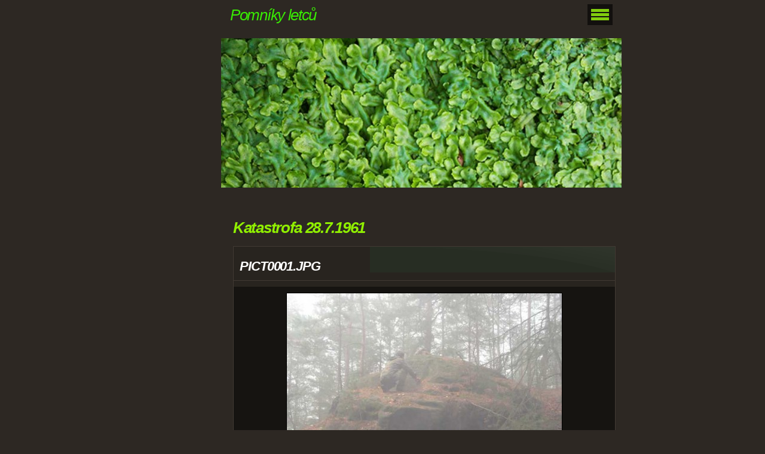

--- FILE ---
content_type: text/html; charset=UTF-8
request_url: https://www.pomnikyletcu.cz/fotoalbum/pomniky---ceska-republika/ceskoslovenske-letectvo-1945---1992/katastrofa-28_7_1961/pict0001.jpg.html
body_size: 5937
content:
<?xml version="1.0" encoding="utf-8"?>
<!DOCTYPE html PUBLIC "-//W3C//DTD XHTML 1.0 Transitional//EN" "http://www.w3.org/TR/xhtml1/DTD/xhtml1-transitional.dtd">
<html lang="cs" xml:lang="cs" xmlns="http://www.w3.org/1999/xhtml" xmlns:fb="http://ogp.me/ns/fb#">

      <head>

        <meta http-equiv="content-type" content="text/html; charset=utf-8" />
        <meta name="description" content="Stránky věnované pomníkům letců" />
        <meta name="keywords" content="pomníky letců" />
        <meta name="robots" content="all,follow" />
        <meta name="author" content="" />
        <meta name="viewport" content="width=device-width, initial-scale=1.0">
        <link href="/rss/articles/data.xml" rel="alternate" type="application/rss+xml" title="Všechny příspěvky" /><link href="/rss/articles/photos.xml" rel="alternate" type="application/rss+xml" title="Fotografie" /><link href="/rss/articles/comments.xml" rel="alternate" type="application/rss+xml" title="Komentáře" />
        <title>
            Pomníky letců - Fotoalbum - Pomníky - Česká republika - Československé letectvo 1945 - 1992 - Katastrofa 28.7.1961 - PICT0001.JPG
        </title>
        <link rel="stylesheet" href="https://s3a.estranky.cz/css/d1000000094.css?nc=1507211807" type="text/css" />
<link rel="stylesheet" href="//code.jquery.com/ui/1.12.1/themes/base/jquery-ui.css">
<script src="//code.jquery.com/jquery-1.12.4.js"></script>
<script src="//code.jquery.com/ui/1.12.1/jquery-ui.js"></script>
<script type="text/javascript" src="https://s3c.estranky.cz/js/ui.js?nc=1" id="index_script" ></script><meta property="og:title" content="PICT0001.JPG" />
<meta property="og:type" content="article" />
<meta property="og:url" content="https://www.pomnikyletcu.cz/fotoalbum/pomniky---ceska-republika/ceskoslovenske-letectvo-1945---1992/katastrofa-28_7_1961/pict0001.jpg.html" />
<meta property="og:image" content="https://www.pomnikyletcu.cz/img/tiny/23.jpg" />
<meta property="og:site_name" content="Pomníky letců" />
<meta property="og:description" content="" />
			<script type="text/javascript">
				dataLayer = [{
					'subscription': 'true',
				}];
			</script>
			
    </head>
    <body class="">
        <!-- Wrapping the whole page, may have fixed or fluid width -->
        <div id="whole-page">

            

            <!-- Because of the matter of accessibility (text browsers,
            voice readers) we include a link leading to the page content and
            navigation } you'll probably want to hide them using display: none
            in your stylesheet -->

            <a href="#articles" class="accessibility-links">Jdi na obsah</a>
            <a href="#navigation" class="accessibility-links">Jdi na menu</a>

            <!-- We'll fill the document using horizontal rules thus separating
            the logical chunks of the document apart -->
            <hr />

            

			<!-- block for skyscraper and rectangle  -->
            <div id="sticky-box">
                <div id="sky-scraper-block">
                    
                    
                </div>
            </div>
            <!-- block for skyscraper and rectangle  -->

            <!-- Wrapping the document's visible part -->
            <div id="document">
                <div id="in-document">


                    <!-- body of the page -->
                    <div id="body">
                        
                        <!-- Hamburger icon -->
                        <button type="button" class="menu-toggle" onclick="menuToggle()" id="menu-toggle">
                        	<span></span>
                        	<span></span>
                        	<span></span>
                        </button>

                        <!-- header -->
  <div id="header">
      <div class="title-mobile">
            <h1 class="head-left">
  <a href="https://www.pomnikyletcu.cz/" title="Pomníky letců" style="color: #39ec03;">Pomníky letců</a>
  <span title="Pomníky letců">
  </span>
</h1>
      </div>
     <div class="inner_frame">
        <!-- This construction allows easy image replacement -->
          <div class="title-desktop">
           <h1 class="head-left">
  <a href="https://www.pomnikyletcu.cz/" title="Pomníky letců" style="color: #39ec03;">Pomníky letců</a>
  <span title="Pomníky letců">
  </span>
</h1>
          </div>
        <div id="header-decoration" class="decoration">
        </div>
     </div>
  </div>
<!-- /header -->


                        <!-- Possible clearing elements (more through the document) -->
                        <div id="clear1" class="clear">
                            &nbsp;
                        </div>
                        <hr />


                        <div id="nav-column">
                            <!-- Such navigation allows both horizontal and vertical rendering -->
<div id="navigation">
    <div class="inner_frame">
        <h2>Menu
            <span id="nav-decoration" class="decoration"></span>
        </h2>
        <nav>
            <menu class="menu-type-onmouse">
                <li class="">
  <a href="/">Úvod</a>
     
</li>
<li class="">
  <a href="/clanky/aktuality/">Aktuality</a>
     
</li>
<li class="level_1 dropdown">
  <a href="/clanky/akce/">Akce</a>
     <ul class="level_2">
<li class="">
  <a href="/clanky/akce/pietni-akty/">Pietní akty</a>
</li><li class="">
  <a href="/clanky/akce/letecke-dny/">Letecké dny</a>
</li>
</ul>
</li>
<li class="level_1 dropdown">
  <a href="/clanky/pomniky-letcu/">Pomníky letců</a>
     <ul class="level_2">
<li class="">
  <a href="/clanky/pomniky-letcu/ceska-republika/">Česká republika</a>
</li><li class="">
  <a href="/clanky/pomniky-letcu/nemecko/">Německo</a>
</li><li class="">
  <a href="/clanky/pomniky-letcu/bosna/">Bosna</a>
</li><li class="">
  <a href="/clanky/pomniky-letcu/polsko/">Polsko</a>
</li><li class="">
  <a href="/clanky/pomniky-letcu/madarsko/">Maďarsko</a>
</li><li class="">
  <a href="/clanky/pomniky-letcu/slovensko/">Slovensko</a>
</li>
</ul>
</li>
<li class="level_1 dropdown">
  <a href="/clanky/cerna-kronika-ceskoslovenskeho-letectva/">Černá kronika československého letectva</a>
     <ul class="level_2">
<li class="">
  <a href="/clanky/cerna-kronika-ceskoslovenskeho-letectva/letci-od-a/">Letci od A</a>
</li><li class="">
  <a href="/clanky/cerna-kronika-ceskoslovenskeho-letectva/letci-od-b/">Letci od B</a>
</li><li class="">
  <a href="/clanky/cerna-kronika-ceskoslovenskeho-letectva/letci-od-c/">Letci od C</a>
</li><li class="">
  <a href="/clanky/cerna-kronika-ceskoslovenskeho-letectva/letci-od-d/">Letci od D</a>
</li><li class="">
  <a href="/clanky/cerna-kronika-ceskoslovenskeho-letectva/letci-od-e/">Letci od E</a>
</li><li class="">
  <a href="/clanky/cerna-kronika-ceskoslovenskeho-letectva/letci-od-f/">Letci od F</a>
</li><li class="">
  <a href="/clanky/cerna-kronika-ceskoslovenskeho-letectva/letci-od-g/">Letci od G</a>
</li><li class="">
  <a href="/clanky/cerna-kronika-ceskoslovenskeho-letectva/letci-od-h/">Letci od H</a>
</li><li class="">
  <a href="/clanky/cerna-kronika-ceskoslovenskeho-letectva/letci-od-ch/">Letci od CH</a>
</li><li class="">
  <a href="/clanky/cerna-kronika-ceskoslovenskeho-letectva/letci-od-i/">Letci od I</a>
</li><li class="">
  <a href="/clanky/cerna-kronika-ceskoslovenskeho-letectva/letci-od-j/">Letci od J</a>
</li><li class="">
  <a href="/clanky/cerna-kronika-ceskoslovenskeho-letectva/letci-od-k/">Letci od K</a>
</li><li class="">
  <a href="/clanky/cerna-kronika-ceskoslovenskeho-letectva/letci-od-l/">Letci od L</a>
</li><li class="">
  <a href="/clanky/cerna-kronika-ceskoslovenskeho-letectva/letci-od-m/">Letci od M</a>
</li><li class="">
  <a href="/clanky/cerna-kronika-ceskoslovenskeho-letectva/letci-od-n/">Letci od N</a>
</li><li class="">
  <a href="/clanky/cerna-kronika-ceskoslovenskeho-letectva/letci-od-o/">Letci od O</a>
</li><li class="">
  <a href="/clanky/cerna-kronika-ceskoslovenskeho-letectva/letci-od-p/">Letci od P</a>
</li><li class="">
  <a href="/clanky/cerna-kronika-ceskoslovenskeho-letectva/letci-od-r/">Letci od R</a>
</li><li class="">
  <a href="/clanky/cerna-kronika-ceskoslovenskeho-letectva/letci-od-s/">Letci od S - Š</a>
</li><li class="">
  <a href="/clanky/cerna-kronika-ceskoslovenskeho-letectva/letci-od-t/">Letci od T</a>
</li><li class="">
  <a href="/clanky/cerna-kronika-ceskoslovenskeho-letectva/letci-od-u/">Letci od U</a>
</li><li class="">
  <a href="/clanky/cerna-kronika-ceskoslovenskeho-letectva/letci-od-v/">Letci od V</a>
</li><li class="">
  <a href="/clanky/cerna-kronika-ceskoslovenskeho-letectva/letci-od-w/">Letci od W</a>
</li><li class="">
  <a href="/clanky/cerna-kronika-ceskoslovenskeho-letectva/letci-od-z/">Letci od Z</a>
</li>
</ul>
</li>
<li class="">
  <a href="/clanky/atlas-letadel/">Atlas letadel</a>
     
</li>
<li class="">
  <a href="/clanky/rychle-hledani.html">Rychlé hledání</a>
     
</li>
<li class="">
  <a href="/clanky/badatelna/">Badatelna</a>
     
</li>

            </menu>
        </nav>
        <div id="clear6" class="clear">
          &nbsp;
        </div>
    </div>
</div>
<!-- menu ending -->

                        </div>

                        <!-- main page content -->
                        <div id="content">
                            
                            <script language="JavaScript" type="text/javascript">
  <!--
    index_setCookieData('index_curr_photo', 23);
  //-->
</script>

<div id="slide">
  <h2>Katastrofa 28.7.1961</h2>
  <div id="click">
    <h3 id="photo_curr_title">PICT0001.JPG</h3>
    <div class="slide-img">
       
      <a href="/fotoalbum/pomniky---ceska-republika/ceskoslovenske-letectvo-1945---1992/katastrofa-28_7_1961/pict0001.jpg.-.html" class="actual-photo" onclick="return index_photo_open(this,'_fullsize');" id="photo_curr_a"><img src="/img/mid/23/pict0001.jpg" alt="" width="460" height="345"  id="photo_curr_img" /></a>   <!-- actual shown photo -->

      <a href="/fotoalbum/pomniky---ceska-republika/ceskoslovenske-letectvo-1945---1992/katastrofa-28_7_1961/pict0004.jpg.html" class="next-photo"  id="photo_next_a" title="další fotka"><span>&raquo;</span></a>  <!-- next photo -->

      <br /> <!-- clear -->
    </div>
    <p id="photo_curr_comment">
      kóta 333,5
    </p>
    
  </div>
  <!-- TODO: javascript -->
<script type="text/javascript">
  <!--
    var index_ss_type = "small";
    var index_ss_nexthref = "/fotoalbum/pomniky---ceska-republika/ceskoslovenske-letectvo-1945---1992/katastrofa-28_7_1961/pict0004.jpg.html";
    var index_ss_firsthref = "/fotoalbum/pomniky---ceska-republika/ceskoslovenske-letectvo-1945---1992/katastrofa-28_7_1961/pict0001.jpg.html";
    index_ss_init ();
  //-->
</script>

  <div class="slidenav">
    <div class="back" id="photo_prev_div">
       
    </div>
    <div class="forward" id="photo_next_div">
      <a href="/fotoalbum/pomniky---ceska-republika/ceskoslovenske-letectvo-1945---1992/katastrofa-28_7_1961/pict0004.jpg.html" id="photo_ns_next_a">Další &rarr;</a>

    </div>
    <a href="/fotoalbum/pomniky---ceska-republika/ceskoslovenske-letectvo-1945---1992/katastrofa-28_7_1961/">Zpět do složky</a>
    <br />
  </div>
  <div id="timenav">Automatické procházení:&nbsp;<a href="javascript: index_ss_start(3)">3</a>&nbsp;|&nbsp;<a href="javascript: index_ss_start(4)">4</a>&nbsp;|&nbsp;<a href="javascript: index_ss_start(5)">5</a>&nbsp;|&nbsp;<a href="javascript: index_ss_start(6)">6</a>&nbsp;|&nbsp;<a href="javascript: index_ss_start(7)">7</a>&nbsp;(čas ve vteřinách)</div>
<script type="text/javascript">
  <!--
    var index_ss_textpause = 'Automatické procházení:&nbsp;<a href="javascript: index_ss_pause()">pozastavit</a>';
    var index_ss_textcontinue = 'Automatické procházení:&nbsp;<a href="javascript: index_ss_continue()">pokračovat</a>';
    var index_ss_textalert = 'Je zobrazena poslední fotografie. Budete pokračovat od první.';
  //-->
</script>

  <script type="text/javascript">
    <!--
      index_photo_init ();
    //-->
  </script>
</div>


                            <div id="clear3" class="clear">
                                &nbsp;
                            </div>
                            <hr />
                            <div id="decoration1" class="decoration">
                            </div>
                            <div id="decoration2" class="decoration">
                            </div>
                            <!-- /Meant for additional graphics inside the body of the page -->
                        </div>
                        <!-- /main page content -->

                    </div>
                    <!-- /body -->

                    <div id="clear2" class="clear">
                        &nbsp;
                    </div>
                    <hr />

                    <!-- Side column left/right -->
                    <div class="column">

                        <!-- Inner column -->
                        <div id="inner-column" class="inner_frame">
                            
                            
                            <!-- Search -->
  <div id="search" class="section">
    <h2>Vyhledávání
      <span id="search-decoration" class="decoration">
      </span></h2>
    <div class="inner_frame">
      <form action="https://katalog.estranky.cz/" method="post">
        <fieldset>
          <input type="hidden" id="uid" name="uid" value="604456" />
          <input name="key" id="key" />
          <br />
          <span class="clButton">
            <input type="submit" id="sendsearch" value="Vyhledat" />
          </span>
        </fieldset>
      </form>
    </div>
  </div>
<!-- /Search -->
<hr />
                             
                            
                            
                            
                            <!-- Photo album -->
  <div id="photo-album-nav" class="section">
    <h2>Fotoalbum
      <span id="photo-album-decoration" class="decoration">
      </span></h2>
    <div class="inner_frame">
      <ul>
        <li class="first ">
  <a href="/fotoalbum/badatelna/">
    Badatelna </a></li>
<li class="">
  <a href="/fotoalbum/cerna-kronika-ceskoslovenskeho-letectva/">
    Černá kronika československého letectva</a></li>
<li class="">
  <a href="/fotoalbum/hrbitovy/">
    Hřbitovy</a></li>
<li class="">
  <a href="/fotoalbum/kamaradi-vonici-luftem/">
    Kamarádi vonící luftem</a></li>
<li class="">
  <a href="/fotoalbum/letecke-akce/">
    Letecké akce</a></li>
<li class="">
  <a href="/fotoalbum/letiste/">
    Letiště</a></li>
<li class="">
  <a href="/fotoalbum/pietni-mista/">
    Pietní místa</a></li>
<li class="">
  <a href="/fotoalbum/piloti/">
    Piloti</a></li>
<li class="">
  <a href="/fotoalbum/pomniky---ceska-republika/">
    Pomníky - Česká republika</a></li>
<li class="">
  <a href="/fotoalbum/pomniky---polsko/">
    Pomníky - Polsko</a></li>
<li class="">
  <a href="/fotoalbum/pomniky---slovensko/">
    Pomníky - Slovensko</a></li>
<li class="">
  <a href="/fotoalbum/pomniky-francie/">
    Pomníky Francie</a></li>
<li class="">
  <a href="/fotoalbum/pomniky-madarsko/">
    Pomníky Maďarsko</a></li>
<li class="">
  <a href="/fotoalbum/pomniky-neletecke/">
    Pomníky neletecké</a></li>
<li class="last ">
  <a href="/fotoalbum/znaky-a-symboly/">
    Znaky a symboly</a></li>

      </ul>
    </div>
  </div>
<!-- /Photo album -->
<hr />

                            <!-- Last photo -->
  <div id="last-photo" class="section">
    <h2>Poslední fotografie
      <span id="last-photo-decoration" class="decoration">
      </span></h2>
    <div class="inner_frame">
      <div class="wrap-of-wrap">
        <div class="wrap-of-photo">
          <a href="/fotoalbum/kamaradi-vonici-luftem/jan-klaban/">
            <img src="/img/mid/3499/klaban.jpg" alt="klaban" width="75" height="50" /></a>
        </div>
      </div>
      <span>
        <a href="/fotoalbum/kamaradi-vonici-luftem/jan-klaban/">Jan Klaban</a>
      </span>
    </div>
  </div>
<!-- /Last photo -->
<hr />

                            
                            <div id="fb-likebox-feed" class="section">
    <h2>Facebook <span class="decoration fb-code"></span></h2>
    <div class="inner_frame" id="fb-likebox-feed_div">
        <div id="fb_likebox_width">
            <div class="fb-page" data-href="https://www.facebook.com/pages/Pomn%C3%ADky-letc%C5%AF/290216827686343" data-tabs="timeline" data-small-header="false" data-adapt-container-width="true" data-hide-cover="false" data-show-facepile="true">
                <blockquote cite="https://www.facebook.com/pages/Pomn%C3%ADky-letc%C5%AF/290216827686343" class="fb-xfbml-parse-ignore">
                    <a href="https://www.facebook.com/pages/Pomn%C3%ADky-letc%C5%AF/290216827686343">pages/Pomn%C3%ADky-letc%C5%AF/290216827686343</a>
                </blockquote>
            </div>
        </div>
    </div>
</div>
                            
                            
                            <!-- Own code -->
  <div class="section own-code-nav">
    <h2>Hodiny
      <span class="decoration own-code-nav">
      </span></h2>
    <div class="inner_frame">
      <EMBED
      pluginspage=http://www.macromedia.com/go/getflashplayer
      src=http://www.bestpage.cz/hodiny/hodiny_dat.swf width=97 height=95
      type=application/x-shockwave-flash quality="high" bgcolor="#FFFFFF"
      wmode="transparent" menu="false">                                                                          
    </div>
  </div>
<!-- /Own code -->
<hr />
<!-- Own code -->
  <div class="section own-code-nav">
    <h2>Toplist
      <span class="decoration own-code-nav">
      </span></h2>
    <div class="inner_frame">
      <center><a href="http://www.toplist.cz/stat/1108396"><script language="JavaScript" type="text/javascript">
                      <!--
                        document.write ('<img src="http://toplist.cz/count.asp?id=1108396&logo=mc&http='+escape(document.referrer)+'&wi='+escape(window.screen.width)+'&he='+escape(window.screen.height)+'&cd='+escape(window.screen.colorDepth)+'&t='+escape(document.title)+'" width="88" height="60" border=0 alt="TOPlist" />');
                      //--></script><noscript><img src="http://toplist.cz/count.asp?id=1108396&logo=mc" border="0" alt="TOPlist" width="88" height="60" /></noscript></a></center>                                                                          
    </div>
  </div>
<!-- /Own code -->
<hr />

                            <!-- Mail list -->
  <div id="mail-list" class="section">
    <h2>Mail list
      <span id="mail-list-decoration" class="decoration">
      </span></h2>
    <div class="inner_frame">
      <form action="#mail-list" method="post">
        <fieldset>
          <input name="mail-list-key" id="mail-list-key" />
          <br />
          <!--/ verification_not_set /-->
          <span class="clButton">
            <input type="submit" id="send-mail-list" value="Odeslat" />
          </span>
        </fieldset>
      </form>
      <span id="mail-list-message"></span>
    </div>
  </div>
<!-- /Mail list -->

                            
                            
                            <!-- RSS -->
  <div id="rss-nav" class="section">
    <h2>RSS
      <span id="rss-nav-decoration" class="decoration">
      </span></h2>
    <div class="inner_frame">
      <ul>
        <li>
          <a href="/archiv/rss/">
            Přehled zdrojů</a></li>
      </ul>
    </div>
  </div>
<!-- /RSS -->
<hr />

                            
                        </div>
                        <!-- /Inner column -->

                        <div id="clear4" class="clear">
                            &nbsp;
                        </div>

                    </div>
                    <!-- /end of first column -->

                    <div id="clear5" class="clear">
                        &nbsp;
                    </div>
                    <hr />

                                    <!-- Footer -->
                <div id="footer">
                    <div class="inner_frame">
                        <p>
                            &copy; 2025 eStránky.cz <span class="hide">|</span> <a class="promolink promolink-paid" href="//www.estranky.cz/" title="Tvorba webových stránek zdarma, jednoduše a do 5 minut."><strong>Tvorba webových stránek</strong></a> 
                             | <a class="rss" href="/archiv/rss/">RSS</a>
                            
                            
                             | <span class="updated">Aktualizováno:  23. 10. 2025</span>
                             | <a class="up" href="#whole-page">Nahoru &uarr;</a>
                            
                        </p>
                        
                        
                    </div>
                </div>
                <!-- /Footer -->


                    <div id="clear7" class="clear">
                        &nbsp;
                    </div>

                    <div id="decoration3" class="decoration">
                    </div>
                    <div id="decoration4" class="decoration">
                    </div>
                    <!-- /Meant for additional graphics inside the document -->

                </div>
            </div>

            <div id="decoration5" class="decoration">
            </div>
            <div id="decoration6" class="decoration">
            </div>
            <!-- /Meant for additional graphics inside the page -->

            
            <!-- block for board position-->
        </div>
        <div id="fb-root"></div>
<script async defer src="https://connect.facebook.net/cs_CZ/sdk.js#xfbml=1&version=v3.2&appId=979412989240140&autoLogAppEvents=1"></script><!-- NO GEMIUS -->
    </body>
</html>